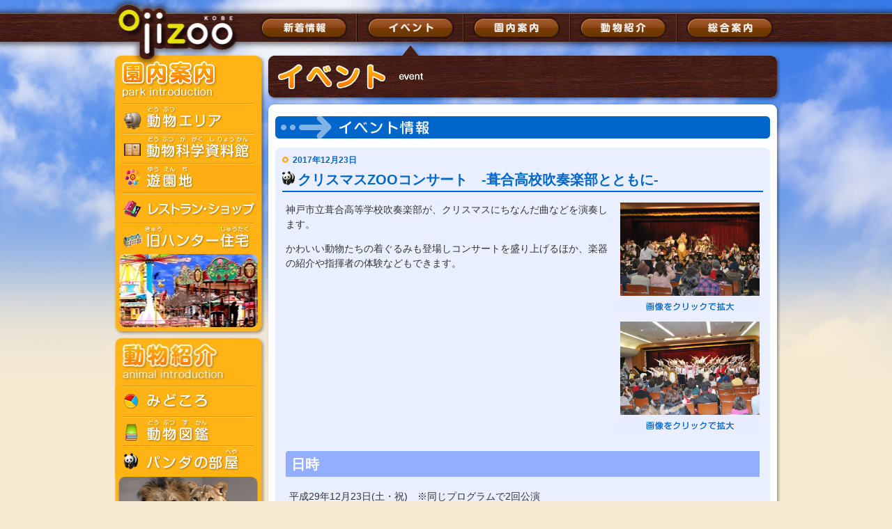

--- FILE ---
content_type: text/html
request_url: https://www.kobe-ojizoo.jp/event/detail/?id=301
body_size: 3889
content:
<!DOCTYPE html PUBLIC "-//W3C//DTD XHTML 1.0 Transitional//EN" "http://www.w3.org/TR/xhtml1/DTD/xhtml1-transitional.dtd">
<html xmlns="http://www.w3.org/1999/xhtml"><!-- InstanceBegin template="/Templates/index.dwt" codeOutsideHTMLIsLocked="false" -->
<head>
<meta http-equiv="Content-Type" content="text/html; charset=utf-8" />
<!-- InstanceBeginEditable name="doctitle" -->
<title>イベント情報｜神戸市立王子動物園</title>
<!-- InstanceEndEditable -->
<meta name="description" content="神戸市立王子動物園は六甲山麓に広がる自然豊かな動物園です。キリン、コアラ、アジアゾウなど、約130種750点の動物たちと出会えます。また「ふれあい広場」、「遊園地」、「動物科学資料館」なども併設しています。神戸市にお越しの際はぜひご来園ください。" />
<link href="../../lib/css/style.css" rel="stylesheet" type="text/css" />
<script type="text/javascript" src="https://ajax.googleapis.com/ajax/libs/jquery/1.7.1/jquery.min.js"></script>
<script type="text/javascript" src="../../lib/js/function.js"></script>
<!--[if IE 6]>
<script type="text/javascript" src="../lib/DD_belatedPNG/DD_belatedPNG_0.0.8a-min.js"></script>
<script>DD_belatedPNG.fix('#main');</script>
<![endif]-->

<!-- InstanceBeginEditable name="head" -->
<link href="../lib/css/info.css" rel="stylesheet" type="text/css" />
<link href="../each.css" rel="stylesheet" type="text/css" />
<script type="text/javascript" src="../../lib/colorbox/jquery.colorbox.js"></script>
<link rel="stylesheet" href="../../lib/colorbox/colorbox.css" />
<script>
$(function()
{
	$('.colorbox').colorbox({opacity:'0.6'});
});
</script>
<!-- InstanceEndEditable -->
</head>

<body>
<div id="wrap">
<div id="wrapIn"><!-- #BeginLibraryItem "/Library/head.lbi" --><div id="head">
<div class="logo"><a href="https://www.kobe-ojizoo.jp/"><img src="../../lib/img/_.gif" alt="神戸市立王子動物園" width="190" height="80" /></a></div>
<div class="a"><a href="../../info"><img src="../../lib/img/h01.jpg" alt="新着情報" border="0" /></a></div>
<div class="b"><a href="../../event"><img src="../../lib/img/h02.jpg" alt="イベント" border="0" /></a></div>
<div class="c"><a href="../../area/index.html"><img src="../../lib/img/h03.jpg" alt="園内案内" /></a></div>
<div class="d"><a href="../../animal/index.html"><img src="../../lib/img/h04.jpg" alt="動物紹介" border="0" /></a></div>
<div class="e"><a href="../../guide/index.html"><img src="../../lib/img/h05.jpg" alt="総合案内" border="0" /></a></div>
</div><!-- #EndLibraryItem --><div id="body">
<div id="bodyIn">



<div id="side">
<div class="a">
<strong><a href="../../area/"><img src="../../lib/img/sb00.gif" alt="園内案内" width="210" height="70" /></a></strong>
<ul>
<li><a href="../../area/animal/"><img src="../../lib/img/sa01.gif" alt="動物エリア" width="210" height="43" /></a></li>
<li><a href="../../area/science/"><img src="../../lib/img/sa02.gif" alt="動物科学資料館" width="210" height="43" /></a></li>
<li><a href="../../area/park/"><img src="../../lib/img/sa03.gif" alt="遊園地" width="210" height="43" /></a></li>
<li><a href="../../area/shop/"><img src="../../lib/img/sa04.gif" alt="レストラン・ショップ" width="210" height="43" /></a></li>
<li><a href="../../area/hunter/"><img src="../../lib/img/sa05.gif" alt="旧ハンター住宅" width="210" height="43" border="0" /></a></li>
</ul>
</div>
<div class="b">
<strong><a href="../../animal/"><img src="../../lib/img/_.gif" alt="動物紹介" width="210" height="70" /></a></strong>
<ul>
<li><a href="../../animal/day/"><img src="../../lib/img/sb01.gif" alt="みどころ" width="210" height="43" /></a></li>
<li><a href="../../animal/pictorial/"><img src="../../lib/img/sb02.gif" alt="動物図鑑" width="210" height="43" /></a></li>
<li><a href="../../animal/panda/"><img src="../../lib/img/sb03.gif" alt="パンダの部屋" width="210" height="43" /></a></li>
</ul>
</div>
<div class="c"><a href="../../animal/pictorial"><img src="../../lib/img/sc01.jpg" alt="動物図鑑" /></a></div>
<div class="d">
<strong><a href="../../guide/"><img src="../../lib/img/_.gif" alt="総合案内" width="210" height="70" /></a></strong>
<ul>
<li><a href="../../guide/hour_charge/index.html#hours"><img src="../../lib/img/sd01.gif" alt="営業時間" /></a></li>
<li><a href="../../guide/hour_charge/index.html#charge"><img src="../../lib/img/sd02.gif" alt="料金案内" width="210" height="42" /></a></li>
<li><a href="../../guide/access/"><img src="../../lib/img/sd03.gif" alt="交通アクセス" width="210" height="41" /></a></li>
<li><a href="../../guide/supporter/"><img src="../../lib/img/sd04.gif" alt="動物サポーター" width="210" height="42" /></a></li>
<li><a href="../../guide/passport/"><img src="../../lib/img/sd05.gif" alt="年間パスポート" width="210" height="41" /></a></li>
<li><a href="../../guide/faq/"><img src="../../lib/img/sd06.gif" alt="よくあるご質問" width="210" height="41" /></a></li>
<li><a href="../../guide/facilities/"><img src="../../lib/img/sd07.gif" alt="施設概要" width="210" height="41" /></a></li>
</ul>
</div>
<div class="e"><a href="../../guide/passport/"><img src="../../lib/img/se01.gif" alt="年間パスポート" width="210" height="170" /></a></div>
<div class="f"><a href="../../guide/supporter/"><img src="../../lib/img/sf01.jpg" alt="動物サポーター" width="210" height="177" /></a></div>
<div class="g"><a href="../../course/"><img src="../../lib/img/sg01.jpg" alt="おすすめコース" width="210" height="170" /></a></div>
<div class="h"><a href="../../blog/"><img src="../../lib/img/sh01.jpg" alt="スタッフブログ" width="210" height="289" /></a></div>
</div><!--side-->



<div id="main">
<!-- InstanceBeginEditable name="main" -->
<div id="content">

<h1><img src="img/01.gif" alt="最新ニュース" /></h1>


<div class="bxA">
<div class="bxAin">
<p class="date">2017年12月23日</p>
<h2>クリスマスZOOコンサート　-葺合高校吹奏楽部とともに-</h2>
<div class="w">
	<div class="l">
	<p class="a">神戸市立葺合高等学校吹奏楽部が、クリスマスにちなんだ曲などを演奏します。</p>
	<p class="d">かわいい動物たちの着ぐるみも登場しコンサートを盛り上げるほか、楽器の紹介や指揮者の体験などもできます。</p>
	</div>
	<div class="r">
		<p><a class="colorbox" href="../../data/event/20171114113701.jpeg"><img src="../../data/event/20171114113701.jpeg" /></a><img src="../lib/img/02.gif" alt="画像をクリックで拡大" /></p>		<p><a class="colorbox" href="../../data/event/20171114113703.jpeg"><img src="../../data/event/20171114113703.jpeg" /></a><img src="../lib/img/02.gif" alt="画像をクリックで拡大" /></p>			</div>

<div class="b"><h3><em>日時</em></h3><p>平成29年12月23日(土・祝)　※同じプログラムで2回公演<br />
午前の部　11時30分～12時15分　/　午後の部　14時～14時45分</p></div><div class="b"><h3><em>場所</em></h3><p>動物科学資料館　動物園ホール</p></div><div class="b"><h3><em>参加費</em></h3><p>無料　　※但し、動物園の入園料は必要</p></div><script type="text/javascript">
$(document).ready(function(){
	$('#content div.w p.a, #content div.w p.d, #content div.b p').each(function(i, e){
		$(e).html($(e).html().replace(/(http:\/\/.*? |https:\/\/.*? )/g, '<a href="$1">$1</a>').replace(/ <\/a>/g, '</a>').replace(/ "/g, '"'))
		.find('a').each(function(){
			if($(this).attr('href').indexOf('http://www.kobe-ojizoo.jp') == -1){ $(this).attr('target', '_blank'); }

			var text = $(this).text().replace(/.*\[/, '').replace(']', '');
			$(this).attr('href', $(this).attr('href').replace(/\[.*\]/, ''));


			$(this).text(text);
		});
	});
});
</script>
<p class="c"><a href=""><img src="../../lib/img/e01.gif" alt="このページのTOPへ" /></a></p>
</div>
</div>

</div><!--content-->
<p><a href="../"><img src="/img/back2eventlist.png"/></a></p>
<!-- InstanceEndEditable -->
</div>



</div>
</div><!--body-->

</div><!--inner-->
</div><!--wrap-->

<div id="footer">
<div class="footBox">

<ul class="footList">
<li class="noIcon"><a href="../../index.html">ホーム</a></li> 
<li><a href="../../info/">新着情報</a></li> 
<li><a href="../../event/">イベント</a></li> 
<li><a href="../../course/">おすすめコース</a></li>
<li><a href="../../habataki/">機関紙「はばたき」</a></li> 
<li><a href="../../animal/">動物紹介</a></li>
<li><a href="../../area/">園内案内</a></li> 
<li><a href="../../guide/">総合案内</a></li> 
<li><a href="../../inquiry/">お問い合わせ</a></li> 
<li><a href="../../privacy/">プライバシーポリシー</a></li> 
<li><a href="../../sitemap/">サイトマップ</a></li> 
<li><a href="../../guide/hour_charge/index.html#hours">営業時間</a></li> 
</ul>

<div class="clear"></div>

<ul class="footList">
<li class="noIcon"><a href="../../guide/hour_charge/index.html#charge">料金案内</a></li> 
<li><a href="../../guide/access/">交通アクセス</a></li> 
<li><a href="../../guide/supporter/">動物サポーター</a></li> 
<li><a href="../../guide/passport/">年間パスポート</a></li> 
<li><a href="../../guide/faq/">よくあるご質問</a></li> 
<li><a href="../../guide/facilities/">施設概要</a></li> 
</ul>

<div class="clear"></div>

<img src="../../lib/img/footLine.gif" alt="" width="980" height="1" class="footLine" />

<img src="../../lib/img/footLogo.gif" alt="神戸市立王子動物園" width="163" height="51" class="footLogo" />

<p class="footTxt01">〒657-0838 神戸市灘区王子町3-1<br />
TEL : 078-861-5624（代表）　インターネットからのお問い合わせは<a href="../../inquiry/">こちら</a></p>
<div class="clear"></div>

<ul class="footBanner">
<li><a href="https://twitter.com/kobeojizoo" target="_blank"><img src="../../lib/img/bn_tw.jpg" width="196" height="50" alt="王子動物園公式twitter" /></a></li> 
<li><a href="https://www.kobe-park.or.jp/" target="_blank"><img src="../../lib/img/footBanner01.jpg" width="196" height="50" alt="公益財団法人 神戸市緑化協会" /></a></li>
<li><a href="http://www.city.kobe.lg.jp/life/recycle/environmental/heat/kobe-iiguru-app.html" target="_blank"><img src="../../lib/img/footBanner02.jpg" width="196" height="50" alt="イイことぐるぐる" /></a></li>
</ul>
<div class="clear"></div>

<address>Copyright &copy; OJI ZOO All Right Reserved.</address>

<!--end footBox -->
</div>
<!--end Footer -->
</div>
<!--foot-->
<!-- Google Analytics -->
<script async src="https://www.googletagmanager.com/gtag/js?id=UA-109674892-5"></script>
<script>
  window.dataLayer = window.dataLayer || [];
  function gtag(){dataLayer.push(arguments);}
  gtag('js', new Date());

  gtag('config', 'UA-109674892-5');
</script>

</body>
<!-- InstanceEnd --></html>


--- FILE ---
content_type: text/css
request_url: https://www.kobe-ojizoo.jp/lib/css/style.css
body_size: 1483
content:
/* CSS Document */

html { height: 100%; overflow-y: scroll; }
body { height: 100%; margin: 0px; padding: 0px; text-align:center; font: 13px/1 "ヒラギノ角ゴ Pro W3", "Hiragino Kaku Gothic Pro", "メイリオ", Meiryo, Osaka, "ＭＳ Ｐゴシック", "MS PGothic", sans-serif; background-color: #F7EAD2; }
h1,
h2,
h3,
h4,
h5,
h6,
p,
ul,
li,
dl,
dt,
dd,
form { margin: 0px; padding: 0px; }
ul { list-style: none; }
img { border: 0; vertical-align: bottom; }
table { border-collapse: collapse; border: none; border-spacing: 0; }
address { font-style: normal; }
a { text-decoration: underline; color: #0066CC; }
a:hover { text-decoration: none; }
.clear { clear: both; overflow: hidden; }
.clear:after { content: ""; display: block; clear: both; }
#wrap {
	background-image: url(../img/bg.jpg);
	background-repeat: no-repeat;
	background-position: center top;
	text-align: center;
	position: relative;
	margin-bottom: 50px;
}
@media screen and (-webkit-min-device-pixel-ratio:0) { #wrap{ background-image: url(../img/bgChrome.jpg); } }
#wrap #wrapIn { margin: 0px auto; width: 960px; text-align: left; position: relative; }
#head { height: 60px; top: 0px; position: relative; }
#head .logo { position: absolute; width: 190px; }
#head div.a { position: absolute; left: 203px; top: 19px; }
#head div.b { position: absolute; left: 352px; top: 19px; }
#head div.c { position: absolute; left: 505px; top: 19px; }
#head div.d { position: absolute; left: 658px; top: 19px; }
#head div.e { position: absolute; left: 811px; top: 19px; }
#body { width: 960px; overflow: hidden; text-align: left; background-image: url(../img/b01.gif); background-repeat: no-repeat; background-position: right 550px; }
#bodyIn { background-image: url(../img/b02.gif); background-repeat: no-repeat; background-position: right bottom; }
#bodyIn { /zoom : 1; }
#bodyIn:after { content : ''; display : block; clear : both; height:0; }
#side {
	float: left;
	width: 223px;
	padding-top: 20px;
}
#side div.a { height: 406px; }
#side div.a strong { padding-left: 5px; display: block; }
#side div.a ul { padding-left: 5px; }
#side div.b { height: 323px; }
#side div.b strong { padding-left: 5px; display: block; }
#side div.b ul { padding-left: 5px; }
#side div.c { height: 171px; padding-left: 5px; }
#side div.d { height: 370px; }
#side div.d strong { padding-left: 5px; display: block; }
#side div.d ul { padding-left: 5px; }
#side div.e { height: 180px; padding-left: 5px; }
#side div.f { height: 185px; padding-left: 5px; }
#main { float: left; width: 737px; font-size: 14px; min-height:550px; height:auto !important; height:550px; line-height: 1.5; color: #333; padding-bottom: 30px; }
#footer {
	background-color: #4C7514;
	background-image: url(../img/footHead.gif);
	background-repeat: repeat-x;
	background-position: left top;
	height: 380px;
	width: 100%;
}
#footer .footTxt01 a {
	color: #FFF;
}

#footer .footBox {
	width: 980px;
	margin-right: auto;
	margin-left: auto;
	height: 280px;
	padding-top: 100px;
}
#footer .footList {
	list-style-type: none;
	display: block;
	margin-bottom: 25px;
	margin-left: 15px;
}
#footer .footList li {
	float: left;
	background-image: url(../img/listLine.gif);
	background-repeat: no-repeat;
	background-position: left center;
	padding-left: 10px;
	padding-right: 10px;
	font-size: 10px;
}
#footer .footList li a {
	color: #eee;
	letter-spacing: 1px;
}
#footer .footList .noIcon {
	background-image: none;
	padding-left: 0px;
}
#footer .footLine {
	display: block;
	height: 1px;
	width: 980px;
	margin-bottom: 25px;
	padding-top: 15px;
	clear: both;
}
#footer .footLogo {
	height: 43px;
	width: 334px;
	display: block;
	float: left;
	margin-left: 20px;
}
#footer .footTxt01 {
	font-size: 10px;
	display: block;
	text-align: left;
	letter-spacing: 1px;
	line-height: 160%;
	float: left;
	margin-left: 20px;
	padding-top: 5px;
	color: #eee;
	margin-bottom: 35px;
}
#footer .footBanner {
	display: block;
	list-style-type: none;
	margin-left: 20px;
}
#footer .footBanner li {
	display: block;
	height: 50px;
	width: 196px;
	float: left;
	margin-right: 15px;
}
#footer .footBox address {
	font-family: Verdana, Geneva, sans-serif;
	font-size: 11px;
	color: #FFF;
	clear: both;
	padding-top: 35px;
}


--- FILE ---
content_type: text/css
request_url: https://www.kobe-ojizoo.jp/event/lib/css/info.css
body_size: 141
content:
#main { background-image: url(../img/01.png); background-repeat: no-repeat; }
#content { padding-top: 107px; padding-left: 12px; }
#content h1 { margin-bottom: 13px; }


--- FILE ---
content_type: text/css
request_url: https://www.kobe-ojizoo.jp/event/each.css
body_size: 830
content:
/* CSS Document */

.bxA { background-image: url(img/02.gif); background-repeat: no-repeat; margin-bottom: 20px; }
.bxAin { background-image: url(img/03.gif); background-repeat: no-repeat; width: 690px; padding: 12px 10px 10px; background-position: left bottom; }
.bxA .date { font-size: 12px; font-weight: bold; color: #0066CC; margin-bottom: 8px; background-image: url(../lib/img/i01.gif); background-repeat: no-repeat; background-position: 0px 1px; padding-left: 15px; line-height: 1; }
.bxA h2 { font-size: 20px; font-weight: bold; color: #0066CC; background-image: url(../lib/img/i02.gif); background-repeat: no-repeat; background-position: 0px 2px; padding-left: 22px; border-bottom: 2px solid #0066CC; padding-bottom: 3px; padding-top: 1px; line-height: 1.3; }
.bxA div.w { padding: 15px 5px 5px; width: 680px; overflow: hidden; }
.bxA div.r { float: right; width: 200px; }
.bxA div.r p {
	margin-bottom: 15px;
}

.bxA div.r img { width: 200px; }

.bxA div.l { float: left; width: 465px; }
.bxA p.b {
	margin-top: 1.5em;
	text-align: right;
}
.bxA p.b a { background-image: url(../lib/img/i03.gif); background-repeat: no-repeat; background-position: 0px 3px; padding-left: 10px; font-size: 12px; font-weight: bold; }
.bxA p.c {
	text-align: right;
	margin-top: 20px;
	padding-right: 5px;
	clear: both;
}
.bxA p.d { margin-top: 1em; }
.bxA div.b {
	clear: both;
	padding-top: 15px;
}


.bxA div.b h3 { background-image: url(detail/img/02.gif); background-repeat: no-repeat; background-position: left bottom; }
.bxA div.b h3 em  {
	background-image: url(detail/img/04.gif);
	background-repeat: no-repeat;
	display: block;
	font-size: 20px;
	color: #FFF;
	font-weight: bold;
	font-style: normal;
	line-height: 1.1;
	padding: 8px 8px 7px;
	background-position: left top;
}

.bxA div.b p { margin-bottom: 45px; margin-top: 18px; padding-right: 5px; padding-left: 5px; }



/*-------------------------------------------------------------------*/
.pager{
	text-align: center;
	padding: 20px 0 50px;
}

.pager a.page-numbers, .pager .current{
	background: #0051A2;
	border: solid 1px #0051A2;
	color: #FFFFFF;
	padding: 5px 8px;
	margin: 0 2px;
}
.pager .current{
	background: #FFFFFF;
	border: solid 1px #0051A2;
	color: #0051A2;
}

.pager a.prev, .pager a.next {
	background: #FFFFFF;
	border: none;
	color: #0051A2;
}

.pager .notfound {
	width: 900px;
	margin: 0 auto;
	padding: 100px 0;
	font-size: 20px;
	font-weight: bold;
	text-align: center;
}
/*------------------------------------------------------------------*/


--- FILE ---
content_type: application/javascript
request_url: https://www.kobe-ojizoo.jp/lib/js/function.js
body_size: 486
content:
// JavaScript Document

$(function()
{
	$('#main .navi a img').hover(
		function () { 	$(this).fadeTo(120, 0); },
		function () { 	$(this).fadeTo(120, 1); }
	);

	$('a[href^=#], a[href=""]').click(function ()
	{
		var h= $(this).attr('href');
		var t = $(h == '#' || h == '' ? 'html' : h);
		var p = t.offset().top;
		$($.browser.safari ? 'body' : 'html').animate({scrollTop:p}, 600, 'swing');
		return false;
	});


/*	$('#head .top img, #head .inq img, #side .navi img, #foot .top img').hover(
		function () { 	$(this).css('background-color','#FFF').fadeTo(120, 0); },
		function () { 	$(this).css('background-color','#FFF').fadeTo(120, 1); }
	);

	$('#head .font img.m, #head .font img.l').click(function()
	{
		var f = $(this).attr('class');
		$('body').attr('class', f);
		$.cookie('fontSize',null);
		$.cookie('fontSize',f,{path:'/',expires:7});
	});
	$('#head .font img.'+$.cookie('fontSize')).click();


	$('.search a').click(function()
	{
		$(this).parent().submit();
		return false;
	});*/
});
